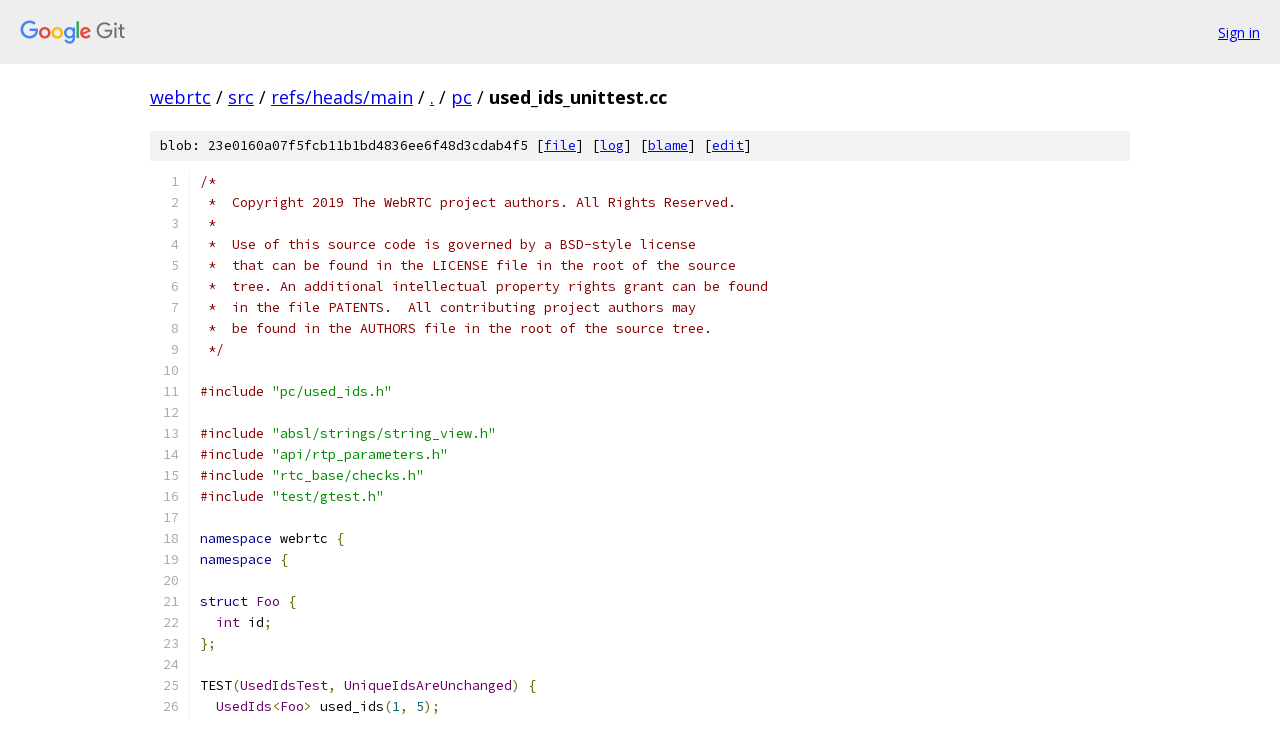

--- FILE ---
content_type: text/html; charset=utf-8
request_url: https://webrtc.googlesource.com/src/+/refs/heads/main/pc/used_ids_unittest.cc
body_size: 4486
content:
<!DOCTYPE html><html lang="en"><head><meta charset="utf-8"><meta name="viewport" content="width=device-width, initial-scale=1"><title>pc/used_ids_unittest.cc - src - Git at Google</title><link rel="stylesheet" type="text/css" href="/+static/base.css"><link rel="stylesheet" type="text/css" href="/+static/prettify/prettify.css"><!-- default customHeadTagPart --></head><body class="Site"><header class="Site-header"><div class="Header"><a class="Header-image" href="/"><img src="//www.gstatic.com/images/branding/lockups/2x/lockup_git_color_108x24dp.png" width="108" height="24" alt="Google Git"></a><div class="Header-menu"> <a class="Header-menuItem" href="https://accounts.google.com/AccountChooser?faa=1&amp;continue=https://webrtc.googlesource.com/login/src/%2B/refs/heads/main/pc/used_ids_unittest.cc">Sign in</a> </div></div></header><div class="Site-content"><div class="Container "><div class="Breadcrumbs"><a class="Breadcrumbs-crumb" href="/?format=HTML">webrtc</a> / <a class="Breadcrumbs-crumb" href="/src/">src</a> / <a class="Breadcrumbs-crumb" href="/src/+/refs/heads/main">refs/heads/main</a> / <a class="Breadcrumbs-crumb" href="/src/+/refs/heads/main/">.</a> / <a class="Breadcrumbs-crumb" href="/src/+/refs/heads/main/pc">pc</a> / <span class="Breadcrumbs-crumb">used_ids_unittest.cc</span></div><div class="u-sha1 u-monospace BlobSha1">blob: 23e0160a07f5fcb11b1bd4836ee6f48d3cdab4f5 [<a href="/src/+/refs/heads/main/pc/used_ids_unittest.cc">file</a>] [<a href="/src/+log/refs/heads/main/pc/used_ids_unittest.cc">log</a>] [<a href="/src/+blame/refs/heads/main/pc/used_ids_unittest.cc">blame</a>] [<a href="https://webrtc-review.googlesource.com/admin/repos/edit/repo/src/branch/refs/heads/main/file/pc/used_ids_unittest.cc">edit</a>]</div><table class="FileContents"><tr class="u-pre u-monospace FileContents-line"><td class="u-lineNum u-noSelect FileContents-lineNum" data-line-number="1"></td><td class="FileContents-lineContents" id="1"><span class="com">/*</span></td></tr><tr class="u-pre u-monospace FileContents-line"><td class="u-lineNum u-noSelect FileContents-lineNum" data-line-number="2"></td><td class="FileContents-lineContents" id="2"><span class="com"> *  Copyright 2019 The WebRTC project authors. All Rights Reserved.</span></td></tr><tr class="u-pre u-monospace FileContents-line"><td class="u-lineNum u-noSelect FileContents-lineNum" data-line-number="3"></td><td class="FileContents-lineContents" id="3"><span class="com"> *</span></td></tr><tr class="u-pre u-monospace FileContents-line"><td class="u-lineNum u-noSelect FileContents-lineNum" data-line-number="4"></td><td class="FileContents-lineContents" id="4"><span class="com"> *  Use of this source code is governed by a BSD-style license</span></td></tr><tr class="u-pre u-monospace FileContents-line"><td class="u-lineNum u-noSelect FileContents-lineNum" data-line-number="5"></td><td class="FileContents-lineContents" id="5"><span class="com"> *  that can be found in the LICENSE file in the root of the source</span></td></tr><tr class="u-pre u-monospace FileContents-line"><td class="u-lineNum u-noSelect FileContents-lineNum" data-line-number="6"></td><td class="FileContents-lineContents" id="6"><span class="com"> *  tree. An additional intellectual property rights grant can be found</span></td></tr><tr class="u-pre u-monospace FileContents-line"><td class="u-lineNum u-noSelect FileContents-lineNum" data-line-number="7"></td><td class="FileContents-lineContents" id="7"><span class="com"> *  in the file PATENTS.  All contributing project authors may</span></td></tr><tr class="u-pre u-monospace FileContents-line"><td class="u-lineNum u-noSelect FileContents-lineNum" data-line-number="8"></td><td class="FileContents-lineContents" id="8"><span class="com"> *  be found in the AUTHORS file in the root of the source tree.</span></td></tr><tr class="u-pre u-monospace FileContents-line"><td class="u-lineNum u-noSelect FileContents-lineNum" data-line-number="9"></td><td class="FileContents-lineContents" id="9"><span class="com"> */</span></td></tr><tr class="u-pre u-monospace FileContents-line"><td class="u-lineNum u-noSelect FileContents-lineNum" data-line-number="10"></td><td class="FileContents-lineContents" id="10"></td></tr><tr class="u-pre u-monospace FileContents-line"><td class="u-lineNum u-noSelect FileContents-lineNum" data-line-number="11"></td><td class="FileContents-lineContents" id="11"><span class="com">#include</span><span class="pln"> </span><span class="str">&quot;pc/used_ids.h&quot;</span></td></tr><tr class="u-pre u-monospace FileContents-line"><td class="u-lineNum u-noSelect FileContents-lineNum" data-line-number="12"></td><td class="FileContents-lineContents" id="12"></td></tr><tr class="u-pre u-monospace FileContents-line"><td class="u-lineNum u-noSelect FileContents-lineNum" data-line-number="13"></td><td class="FileContents-lineContents" id="13"><span class="com">#include</span><span class="pln"> </span><span class="str">&quot;absl/strings/string_view.h&quot;</span></td></tr><tr class="u-pre u-monospace FileContents-line"><td class="u-lineNum u-noSelect FileContents-lineNum" data-line-number="14"></td><td class="FileContents-lineContents" id="14"><span class="com">#include</span><span class="pln"> </span><span class="str">&quot;api/rtp_parameters.h&quot;</span></td></tr><tr class="u-pre u-monospace FileContents-line"><td class="u-lineNum u-noSelect FileContents-lineNum" data-line-number="15"></td><td class="FileContents-lineContents" id="15"><span class="com">#include</span><span class="pln"> </span><span class="str">&quot;rtc_base/checks.h&quot;</span></td></tr><tr class="u-pre u-monospace FileContents-line"><td class="u-lineNum u-noSelect FileContents-lineNum" data-line-number="16"></td><td class="FileContents-lineContents" id="16"><span class="com">#include</span><span class="pln"> </span><span class="str">&quot;test/gtest.h&quot;</span></td></tr><tr class="u-pre u-monospace FileContents-line"><td class="u-lineNum u-noSelect FileContents-lineNum" data-line-number="17"></td><td class="FileContents-lineContents" id="17"></td></tr><tr class="u-pre u-monospace FileContents-line"><td class="u-lineNum u-noSelect FileContents-lineNum" data-line-number="18"></td><td class="FileContents-lineContents" id="18"><span class="kwd">namespace</span><span class="pln"> webrtc </span><span class="pun">{</span></td></tr><tr class="u-pre u-monospace FileContents-line"><td class="u-lineNum u-noSelect FileContents-lineNum" data-line-number="19"></td><td class="FileContents-lineContents" id="19"><span class="kwd">namespace</span><span class="pln"> </span><span class="pun">{</span></td></tr><tr class="u-pre u-monospace FileContents-line"><td class="u-lineNum u-noSelect FileContents-lineNum" data-line-number="20"></td><td class="FileContents-lineContents" id="20"></td></tr><tr class="u-pre u-monospace FileContents-line"><td class="u-lineNum u-noSelect FileContents-lineNum" data-line-number="21"></td><td class="FileContents-lineContents" id="21"><span class="kwd">struct</span><span class="pln"> </span><span class="typ">Foo</span><span class="pln"> </span><span class="pun">{</span></td></tr><tr class="u-pre u-monospace FileContents-line"><td class="u-lineNum u-noSelect FileContents-lineNum" data-line-number="22"></td><td class="FileContents-lineContents" id="22"><span class="pln">  </span><span class="typ">int</span><span class="pln"> id</span><span class="pun">;</span></td></tr><tr class="u-pre u-monospace FileContents-line"><td class="u-lineNum u-noSelect FileContents-lineNum" data-line-number="23"></td><td class="FileContents-lineContents" id="23"><span class="pun">};</span></td></tr><tr class="u-pre u-monospace FileContents-line"><td class="u-lineNum u-noSelect FileContents-lineNum" data-line-number="24"></td><td class="FileContents-lineContents" id="24"></td></tr><tr class="u-pre u-monospace FileContents-line"><td class="u-lineNum u-noSelect FileContents-lineNum" data-line-number="25"></td><td class="FileContents-lineContents" id="25"><span class="pln">TEST</span><span class="pun">(</span><span class="typ">UsedIdsTest</span><span class="pun">,</span><span class="pln"> </span><span class="typ">UniqueIdsAreUnchanged</span><span class="pun">)</span><span class="pln"> </span><span class="pun">{</span></td></tr><tr class="u-pre u-monospace FileContents-line"><td class="u-lineNum u-noSelect FileContents-lineNum" data-line-number="26"></td><td class="FileContents-lineContents" id="26"><span class="pln">  </span><span class="typ">UsedIds</span><span class="pun">&lt;</span><span class="typ">Foo</span><span class="pun">&gt;</span><span class="pln"> used_ids</span><span class="pun">(</span><span class="lit">1</span><span class="pun">,</span><span class="pln"> </span><span class="lit">5</span><span class="pun">);</span></td></tr><tr class="u-pre u-monospace FileContents-line"><td class="u-lineNum u-noSelect FileContents-lineNum" data-line-number="27"></td><td class="FileContents-lineContents" id="27"><span class="pln">  </span><span class="kwd">for</span><span class="pln"> </span><span class="pun">(</span><span class="typ">int</span><span class="pln"> i </span><span class="pun">=</span><span class="pln"> </span><span class="lit">1</span><span class="pun">;</span><span class="pln"> i </span><span class="pun">&lt;=</span><span class="pln"> </span><span class="lit">5</span><span class="pun">;</span><span class="pln"> </span><span class="pun">++</span><span class="pln">i</span><span class="pun">)</span><span class="pln"> </span><span class="pun">{</span></td></tr><tr class="u-pre u-monospace FileContents-line"><td class="u-lineNum u-noSelect FileContents-lineNum" data-line-number="28"></td><td class="FileContents-lineContents" id="28"><span class="pln">    </span><span class="typ">Foo</span><span class="pln"> id </span><span class="pun">=</span><span class="pln"> </span><span class="pun">{</span><span class="pln">i</span><span class="pun">};</span></td></tr><tr class="u-pre u-monospace FileContents-line"><td class="u-lineNum u-noSelect FileContents-lineNum" data-line-number="29"></td><td class="FileContents-lineContents" id="29"><span class="pln">    used_ids</span><span class="pun">.</span><span class="typ">FindAndSetIdUsed</span><span class="pun">(&amp;</span><span class="pln">id</span><span class="pun">);</span></td></tr><tr class="u-pre u-monospace FileContents-line"><td class="u-lineNum u-noSelect FileContents-lineNum" data-line-number="30"></td><td class="FileContents-lineContents" id="30"><span class="pln">    EXPECT_EQ</span><span class="pun">(</span><span class="pln">id</span><span class="pun">.</span><span class="pln">id</span><span class="pun">,</span><span class="pln"> i</span><span class="pun">);</span></td></tr><tr class="u-pre u-monospace FileContents-line"><td class="u-lineNum u-noSelect FileContents-lineNum" data-line-number="31"></td><td class="FileContents-lineContents" id="31"><span class="pln">  </span><span class="pun">}</span></td></tr><tr class="u-pre u-monospace FileContents-line"><td class="u-lineNum u-noSelect FileContents-lineNum" data-line-number="32"></td><td class="FileContents-lineContents" id="32"><span class="pun">}</span></td></tr><tr class="u-pre u-monospace FileContents-line"><td class="u-lineNum u-noSelect FileContents-lineNum" data-line-number="33"></td><td class="FileContents-lineContents" id="33"></td></tr><tr class="u-pre u-monospace FileContents-line"><td class="u-lineNum u-noSelect FileContents-lineNum" data-line-number="34"></td><td class="FileContents-lineContents" id="34"><span class="pln">TEST</span><span class="pun">(</span><span class="typ">UsedIdsTest</span><span class="pun">,</span><span class="pln"> </span><span class="typ">IdsOutsideRangeAreUnchanged</span><span class="pun">)</span><span class="pln"> </span><span class="pun">{</span></td></tr><tr class="u-pre u-monospace FileContents-line"><td class="u-lineNum u-noSelect FileContents-lineNum" data-line-number="35"></td><td class="FileContents-lineContents" id="35"><span class="pln">  </span><span class="typ">UsedIds</span><span class="pun">&lt;</span><span class="typ">Foo</span><span class="pun">&gt;</span><span class="pln"> used_ids</span><span class="pun">(</span><span class="lit">1</span><span class="pun">,</span><span class="pln"> </span><span class="lit">5</span><span class="pun">);</span></td></tr><tr class="u-pre u-monospace FileContents-line"><td class="u-lineNum u-noSelect FileContents-lineNum" data-line-number="36"></td><td class="FileContents-lineContents" id="36"></td></tr><tr class="u-pre u-monospace FileContents-line"><td class="u-lineNum u-noSelect FileContents-lineNum" data-line-number="37"></td><td class="FileContents-lineContents" id="37"><span class="pln">  </span><span class="typ">Foo</span><span class="pln"> id_11 </span><span class="pun">=</span><span class="pln"> </span><span class="pun">{</span><span class="lit">11</span><span class="pun">};</span></td></tr><tr class="u-pre u-monospace FileContents-line"><td class="u-lineNum u-noSelect FileContents-lineNum" data-line-number="38"></td><td class="FileContents-lineContents" id="38"><span class="pln">  </span><span class="typ">Foo</span><span class="pln"> id_12 </span><span class="pun">=</span><span class="pln"> </span><span class="pun">{</span><span class="lit">12</span><span class="pun">};</span></td></tr><tr class="u-pre u-monospace FileContents-line"><td class="u-lineNum u-noSelect FileContents-lineNum" data-line-number="39"></td><td class="FileContents-lineContents" id="39"><span class="pln">  </span><span class="typ">Foo</span><span class="pln"> id_12_collision </span><span class="pun">=</span><span class="pln"> </span><span class="pun">{</span><span class="lit">12</span><span class="pun">};</span></td></tr><tr class="u-pre u-monospace FileContents-line"><td class="u-lineNum u-noSelect FileContents-lineNum" data-line-number="40"></td><td class="FileContents-lineContents" id="40"><span class="pln">  </span><span class="typ">Foo</span><span class="pln"> id_13 </span><span class="pun">=</span><span class="pln"> </span><span class="pun">{</span><span class="lit">13</span><span class="pun">};</span></td></tr><tr class="u-pre u-monospace FileContents-line"><td class="u-lineNum u-noSelect FileContents-lineNum" data-line-number="41"></td><td class="FileContents-lineContents" id="41"><span class="pln">  </span><span class="typ">Foo</span><span class="pln"> id_13_collision </span><span class="pun">=</span><span class="pln"> </span><span class="pun">{</span><span class="lit">13</span><span class="pun">};</span></td></tr><tr class="u-pre u-monospace FileContents-line"><td class="u-lineNum u-noSelect FileContents-lineNum" data-line-number="42"></td><td class="FileContents-lineContents" id="42"></td></tr><tr class="u-pre u-monospace FileContents-line"><td class="u-lineNum u-noSelect FileContents-lineNum" data-line-number="43"></td><td class="FileContents-lineContents" id="43"><span class="pln">  used_ids</span><span class="pun">.</span><span class="typ">FindAndSetIdUsed</span><span class="pun">(&amp;</span><span class="pln">id_11</span><span class="pun">);</span></td></tr><tr class="u-pre u-monospace FileContents-line"><td class="u-lineNum u-noSelect FileContents-lineNum" data-line-number="44"></td><td class="FileContents-lineContents" id="44"><span class="pln">  EXPECT_EQ</span><span class="pun">(</span><span class="pln">id_11</span><span class="pun">.</span><span class="pln">id</span><span class="pun">,</span><span class="pln"> </span><span class="lit">11</span><span class="pun">);</span></td></tr><tr class="u-pre u-monospace FileContents-line"><td class="u-lineNum u-noSelect FileContents-lineNum" data-line-number="45"></td><td class="FileContents-lineContents" id="45"><span class="pln">  used_ids</span><span class="pun">.</span><span class="typ">FindAndSetIdUsed</span><span class="pun">(&amp;</span><span class="pln">id_12</span><span class="pun">);</span></td></tr><tr class="u-pre u-monospace FileContents-line"><td class="u-lineNum u-noSelect FileContents-lineNum" data-line-number="46"></td><td class="FileContents-lineContents" id="46"><span class="pln">  EXPECT_EQ</span><span class="pun">(</span><span class="pln">id_12</span><span class="pun">.</span><span class="pln">id</span><span class="pun">,</span><span class="pln"> </span><span class="lit">12</span><span class="pun">);</span></td></tr><tr class="u-pre u-monospace FileContents-line"><td class="u-lineNum u-noSelect FileContents-lineNum" data-line-number="47"></td><td class="FileContents-lineContents" id="47"><span class="pln">  used_ids</span><span class="pun">.</span><span class="typ">FindAndSetIdUsed</span><span class="pun">(&amp;</span><span class="pln">id_12_collision</span><span class="pun">);</span></td></tr><tr class="u-pre u-monospace FileContents-line"><td class="u-lineNum u-noSelect FileContents-lineNum" data-line-number="48"></td><td class="FileContents-lineContents" id="48"><span class="pln">  EXPECT_EQ</span><span class="pun">(</span><span class="pln">id_12_collision</span><span class="pun">.</span><span class="pln">id</span><span class="pun">,</span><span class="pln"> </span><span class="lit">12</span><span class="pun">);</span></td></tr><tr class="u-pre u-monospace FileContents-line"><td class="u-lineNum u-noSelect FileContents-lineNum" data-line-number="49"></td><td class="FileContents-lineContents" id="49"><span class="pln">  used_ids</span><span class="pun">.</span><span class="typ">FindAndSetIdUsed</span><span class="pun">(&amp;</span><span class="pln">id_13</span><span class="pun">);</span></td></tr><tr class="u-pre u-monospace FileContents-line"><td class="u-lineNum u-noSelect FileContents-lineNum" data-line-number="50"></td><td class="FileContents-lineContents" id="50"><span class="pln">  EXPECT_EQ</span><span class="pun">(</span><span class="pln">id_13</span><span class="pun">.</span><span class="pln">id</span><span class="pun">,</span><span class="pln"> </span><span class="lit">13</span><span class="pun">);</span></td></tr><tr class="u-pre u-monospace FileContents-line"><td class="u-lineNum u-noSelect FileContents-lineNum" data-line-number="51"></td><td class="FileContents-lineContents" id="51"><span class="pln">  used_ids</span><span class="pun">.</span><span class="typ">FindAndSetIdUsed</span><span class="pun">(&amp;</span><span class="pln">id_13_collision</span><span class="pun">);</span></td></tr><tr class="u-pre u-monospace FileContents-line"><td class="u-lineNum u-noSelect FileContents-lineNum" data-line-number="52"></td><td class="FileContents-lineContents" id="52"><span class="pln">  EXPECT_EQ</span><span class="pun">(</span><span class="pln">id_13_collision</span><span class="pun">.</span><span class="pln">id</span><span class="pun">,</span><span class="pln"> </span><span class="lit">13</span><span class="pun">);</span></td></tr><tr class="u-pre u-monospace FileContents-line"><td class="u-lineNum u-noSelect FileContents-lineNum" data-line-number="53"></td><td class="FileContents-lineContents" id="53"><span class="pun">}</span></td></tr><tr class="u-pre u-monospace FileContents-line"><td class="u-lineNum u-noSelect FileContents-lineNum" data-line-number="54"></td><td class="FileContents-lineContents" id="54"></td></tr><tr class="u-pre u-monospace FileContents-line"><td class="u-lineNum u-noSelect FileContents-lineNum" data-line-number="55"></td><td class="FileContents-lineContents" id="55"><span class="pln">TEST</span><span class="pun">(</span><span class="typ">UsedIdsTest</span><span class="pun">,</span><span class="pln"> </span><span class="typ">CollisionsAreReassignedIdsInReverseOrder</span><span class="pun">)</span><span class="pln"> </span><span class="pun">{</span></td></tr><tr class="u-pre u-monospace FileContents-line"><td class="u-lineNum u-noSelect FileContents-lineNum" data-line-number="56"></td><td class="FileContents-lineContents" id="56"><span class="pln">  </span><span class="typ">UsedIds</span><span class="pun">&lt;</span><span class="typ">Foo</span><span class="pun">&gt;</span><span class="pln"> used_ids</span><span class="pun">(</span><span class="lit">1</span><span class="pun">,</span><span class="pln"> </span><span class="lit">10</span><span class="pun">);</span></td></tr><tr class="u-pre u-monospace FileContents-line"><td class="u-lineNum u-noSelect FileContents-lineNum" data-line-number="57"></td><td class="FileContents-lineContents" id="57"><span class="pln">  </span><span class="typ">Foo</span><span class="pln"> id_1 </span><span class="pun">=</span><span class="pln"> </span><span class="pun">{</span><span class="lit">1</span><span class="pun">};</span></td></tr><tr class="u-pre u-monospace FileContents-line"><td class="u-lineNum u-noSelect FileContents-lineNum" data-line-number="58"></td><td class="FileContents-lineContents" id="58"><span class="pln">  </span><span class="typ">Foo</span><span class="pln"> id_2 </span><span class="pun">=</span><span class="pln"> </span><span class="pun">{</span><span class="lit">2</span><span class="pun">};</span></td></tr><tr class="u-pre u-monospace FileContents-line"><td class="u-lineNum u-noSelect FileContents-lineNum" data-line-number="59"></td><td class="FileContents-lineContents" id="59"><span class="pln">  </span><span class="typ">Foo</span><span class="pln"> id_2_collision </span><span class="pun">=</span><span class="pln"> </span><span class="pun">{</span><span class="lit">2</span><span class="pun">};</span></td></tr><tr class="u-pre u-monospace FileContents-line"><td class="u-lineNum u-noSelect FileContents-lineNum" data-line-number="60"></td><td class="FileContents-lineContents" id="60"><span class="pln">  </span><span class="typ">Foo</span><span class="pln"> id_3 </span><span class="pun">=</span><span class="pln"> </span><span class="pun">{</span><span class="lit">3</span><span class="pun">};</span></td></tr><tr class="u-pre u-monospace FileContents-line"><td class="u-lineNum u-noSelect FileContents-lineNum" data-line-number="61"></td><td class="FileContents-lineContents" id="61"><span class="pln">  </span><span class="typ">Foo</span><span class="pln"> id_3_collision </span><span class="pun">=</span><span class="pln"> </span><span class="pun">{</span><span class="lit">3</span><span class="pun">};</span></td></tr><tr class="u-pre u-monospace FileContents-line"><td class="u-lineNum u-noSelect FileContents-lineNum" data-line-number="62"></td><td class="FileContents-lineContents" id="62"></td></tr><tr class="u-pre u-monospace FileContents-line"><td class="u-lineNum u-noSelect FileContents-lineNum" data-line-number="63"></td><td class="FileContents-lineContents" id="63"><span class="pln">  used_ids</span><span class="pun">.</span><span class="typ">FindAndSetIdUsed</span><span class="pun">(&amp;</span><span class="pln">id_1</span><span class="pun">);</span></td></tr><tr class="u-pre u-monospace FileContents-line"><td class="u-lineNum u-noSelect FileContents-lineNum" data-line-number="64"></td><td class="FileContents-lineContents" id="64"><span class="pln">  used_ids</span><span class="pun">.</span><span class="typ">FindAndSetIdUsed</span><span class="pun">(&amp;</span><span class="pln">id_2</span><span class="pun">);</span></td></tr><tr class="u-pre u-monospace FileContents-line"><td class="u-lineNum u-noSelect FileContents-lineNum" data-line-number="65"></td><td class="FileContents-lineContents" id="65"><span class="pln">  used_ids</span><span class="pun">.</span><span class="typ">FindAndSetIdUsed</span><span class="pun">(&amp;</span><span class="pln">id_2_collision</span><span class="pun">);</span></td></tr><tr class="u-pre u-monospace FileContents-line"><td class="u-lineNum u-noSelect FileContents-lineNum" data-line-number="66"></td><td class="FileContents-lineContents" id="66"><span class="pln">  EXPECT_EQ</span><span class="pun">(</span><span class="pln">id_2_collision</span><span class="pun">.</span><span class="pln">id</span><span class="pun">,</span><span class="pln"> </span><span class="lit">10</span><span class="pun">);</span></td></tr><tr class="u-pre u-monospace FileContents-line"><td class="u-lineNum u-noSelect FileContents-lineNum" data-line-number="67"></td><td class="FileContents-lineContents" id="67"><span class="pln">  used_ids</span><span class="pun">.</span><span class="typ">FindAndSetIdUsed</span><span class="pun">(&amp;</span><span class="pln">id_3</span><span class="pun">);</span></td></tr><tr class="u-pre u-monospace FileContents-line"><td class="u-lineNum u-noSelect FileContents-lineNum" data-line-number="68"></td><td class="FileContents-lineContents" id="68"><span class="pln">  used_ids</span><span class="pun">.</span><span class="typ">FindAndSetIdUsed</span><span class="pun">(&amp;</span><span class="pln">id_3_collision</span><span class="pun">);</span></td></tr><tr class="u-pre u-monospace FileContents-line"><td class="u-lineNum u-noSelect FileContents-lineNum" data-line-number="69"></td><td class="FileContents-lineContents" id="69"><span class="pln">  EXPECT_EQ</span><span class="pun">(</span><span class="pln">id_3_collision</span><span class="pun">.</span><span class="pln">id</span><span class="pun">,</span><span class="pln"> </span><span class="lit">9</span><span class="pun">);</span></td></tr><tr class="u-pre u-monospace FileContents-line"><td class="u-lineNum u-noSelect FileContents-lineNum" data-line-number="70"></td><td class="FileContents-lineContents" id="70"><span class="pun">}</span></td></tr><tr class="u-pre u-monospace FileContents-line"><td class="u-lineNum u-noSelect FileContents-lineNum" data-line-number="71"></td><td class="FileContents-lineContents" id="71"></td></tr><tr class="u-pre u-monospace FileContents-line"><td class="u-lineNum u-noSelect FileContents-lineNum" data-line-number="72"></td><td class="FileContents-lineContents" id="72"><span class="kwd">struct</span><span class="pln"> </span><span class="typ">TestParams</span><span class="pln"> </span><span class="pun">{</span></td></tr><tr class="u-pre u-monospace FileContents-line"><td class="u-lineNum u-noSelect FileContents-lineNum" data-line-number="73"></td><td class="FileContents-lineContents" id="73"><span class="pln">  </span><span class="typ">UsedRtpHeaderExtensionIds</span><span class="pun">::</span><span class="typ">IdDomain</span><span class="pln"> id_domain</span><span class="pun">;</span></td></tr><tr class="u-pre u-monospace FileContents-line"><td class="u-lineNum u-noSelect FileContents-lineNum" data-line-number="74"></td><td class="FileContents-lineContents" id="74"><span class="pln">  </span><span class="typ">int</span><span class="pln"> max_id</span><span class="pun">;</span></td></tr><tr class="u-pre u-monospace FileContents-line"><td class="u-lineNum u-noSelect FileContents-lineNum" data-line-number="75"></td><td class="FileContents-lineContents" id="75"><span class="pun">};</span></td></tr><tr class="u-pre u-monospace FileContents-line"><td class="u-lineNum u-noSelect FileContents-lineNum" data-line-number="76"></td><td class="FileContents-lineContents" id="76"></td></tr><tr class="u-pre u-monospace FileContents-line"><td class="u-lineNum u-noSelect FileContents-lineNum" data-line-number="77"></td><td class="FileContents-lineContents" id="77"><span class="kwd">class</span><span class="pln"> </span><span class="typ">UsedRtpHeaderExtensionIdsTest</span></td></tr><tr class="u-pre u-monospace FileContents-line"><td class="u-lineNum u-noSelect FileContents-lineNum" data-line-number="78"></td><td class="FileContents-lineContents" id="78"><span class="pln">    </span><span class="pun">:</span><span class="pln"> </span><span class="kwd">public</span><span class="pln"> </span><span class="pun">::</span><span class="pln">testing</span><span class="pun">::</span><span class="typ">TestWithParam</span><span class="pun">&lt;</span><span class="typ">TestParams</span><span class="pun">&gt;</span><span class="pln"> </span><span class="pun">{};</span></td></tr><tr class="u-pre u-monospace FileContents-line"><td class="u-lineNum u-noSelect FileContents-lineNum" data-line-number="79"></td><td class="FileContents-lineContents" id="79"></td></tr><tr class="u-pre u-monospace FileContents-line"><td class="u-lineNum u-noSelect FileContents-lineNum" data-line-number="80"></td><td class="FileContents-lineContents" id="80"><span class="kwd">constexpr</span><span class="pln"> </span><span class="typ">TestParams</span><span class="pln"> kOneByteTestParams </span><span class="pun">=</span><span class="pln"> </span><span class="pun">{</span></td></tr><tr class="u-pre u-monospace FileContents-line"><td class="u-lineNum u-noSelect FileContents-lineNum" data-line-number="81"></td><td class="FileContents-lineContents" id="81"><span class="pln">    </span><span class="pun">.</span><span class="pln">id_domain </span><span class="pun">=</span><span class="pln"> </span><span class="typ">UsedRtpHeaderExtensionIds</span><span class="pun">::</span><span class="typ">IdDomain</span><span class="pun">::</span><span class="pln">kOneByteOnly</span><span class="pun">,</span></td></tr><tr class="u-pre u-monospace FileContents-line"><td class="u-lineNum u-noSelect FileContents-lineNum" data-line-number="82"></td><td class="FileContents-lineContents" id="82"><span class="pln">    </span><span class="pun">.</span><span class="pln">max_id </span><span class="pun">=</span><span class="pln"> </span><span class="lit">14</span><span class="pun">};</span></td></tr><tr class="u-pre u-monospace FileContents-line"><td class="u-lineNum u-noSelect FileContents-lineNum" data-line-number="83"></td><td class="FileContents-lineContents" id="83"><span class="kwd">constexpr</span><span class="pln"> </span><span class="typ">TestParams</span><span class="pln"> kTwoByteTestParams </span><span class="pun">=</span><span class="pln"> </span><span class="pun">{</span></td></tr><tr class="u-pre u-monospace FileContents-line"><td class="u-lineNum u-noSelect FileContents-lineNum" data-line-number="84"></td><td class="FileContents-lineContents" id="84"><span class="pln">    </span><span class="pun">.</span><span class="pln">id_domain </span><span class="pun">=</span><span class="pln"> </span><span class="typ">UsedRtpHeaderExtensionIds</span><span class="pun">::</span><span class="typ">IdDomain</span><span class="pun">::</span><span class="pln">kTwoByteAllowed</span><span class="pun">,</span></td></tr><tr class="u-pre u-monospace FileContents-line"><td class="u-lineNum u-noSelect FileContents-lineNum" data-line-number="85"></td><td class="FileContents-lineContents" id="85"><span class="pln">    </span><span class="pun">.</span><span class="pln">max_id </span><span class="pun">=</span><span class="pln"> </span><span class="lit">255</span><span class="pun">};</span></td></tr><tr class="u-pre u-monospace FileContents-line"><td class="u-lineNum u-noSelect FileContents-lineNum" data-line-number="86"></td><td class="FileContents-lineContents" id="86"></td></tr><tr class="u-pre u-monospace FileContents-line"><td class="u-lineNum u-noSelect FileContents-lineNum" data-line-number="87"></td><td class="FileContents-lineContents" id="87"><span class="pln">INSTANTIATE_TEST_SUITE_P</span><span class="pun">(</span><span class="typ">All</span><span class="pun">,</span></td></tr><tr class="u-pre u-monospace FileContents-line"><td class="u-lineNum u-noSelect FileContents-lineNum" data-line-number="88"></td><td class="FileContents-lineContents" id="88"><span class="pln">                         </span><span class="typ">UsedRtpHeaderExtensionIdsTest</span><span class="pun">,</span></td></tr><tr class="u-pre u-monospace FileContents-line"><td class="u-lineNum u-noSelect FileContents-lineNum" data-line-number="89"></td><td class="FileContents-lineContents" id="89"><span class="pln">                         </span><span class="pun">::</span><span class="pln">testing</span><span class="pun">::</span><span class="typ">Values</span><span class="pun">(</span><span class="pln">kOneByteTestParams</span><span class="pun">,</span></td></tr><tr class="u-pre u-monospace FileContents-line"><td class="u-lineNum u-noSelect FileContents-lineNum" data-line-number="90"></td><td class="FileContents-lineContents" id="90"><span class="pln">                                           kTwoByteTestParams</span><span class="pun">));</span></td></tr><tr class="u-pre u-monospace FileContents-line"><td class="u-lineNum u-noSelect FileContents-lineNum" data-line-number="91"></td><td class="FileContents-lineContents" id="91"></td></tr><tr class="u-pre u-monospace FileContents-line"><td class="u-lineNum u-noSelect FileContents-lineNum" data-line-number="92"></td><td class="FileContents-lineContents" id="92"><span class="pln">TEST_P</span><span class="pun">(</span><span class="typ">UsedRtpHeaderExtensionIdsTest</span><span class="pun">,</span><span class="pln"> </span><span class="typ">UniqueIdsAreUnchanged</span><span class="pun">)</span><span class="pln"> </span><span class="pun">{</span></td></tr><tr class="u-pre u-monospace FileContents-line"><td class="u-lineNum u-noSelect FileContents-lineNum" data-line-number="93"></td><td class="FileContents-lineContents" id="93"><span class="pln">  </span><span class="typ">UsedRtpHeaderExtensionIds</span><span class="pln"> used_ids</span><span class="pun">(</span><span class="typ">GetParam</span><span class="pun">().</span><span class="pln">id_domain</span><span class="pun">);</span></td></tr><tr class="u-pre u-monospace FileContents-line"><td class="u-lineNum u-noSelect FileContents-lineNum" data-line-number="94"></td><td class="FileContents-lineContents" id="94"></td></tr><tr class="u-pre u-monospace FileContents-line"><td class="u-lineNum u-noSelect FileContents-lineNum" data-line-number="95"></td><td class="FileContents-lineContents" id="95"><span class="pln">  </span><span class="com">// Fill all IDs.</span></td></tr><tr class="u-pre u-monospace FileContents-line"><td class="u-lineNum u-noSelect FileContents-lineNum" data-line-number="96"></td><td class="FileContents-lineContents" id="96"><span class="pln">  </span><span class="kwd">for</span><span class="pln"> </span><span class="pun">(</span><span class="typ">int</span><span class="pln"> j </span><span class="pun">=</span><span class="pln"> </span><span class="lit">1</span><span class="pun">;</span><span class="pln"> j </span><span class="pun">&lt;=</span><span class="pln"> </span><span class="typ">GetParam</span><span class="pun">().</span><span class="pln">max_id</span><span class="pun">;</span><span class="pln"> </span><span class="pun">++</span><span class="pln">j</span><span class="pun">)</span><span class="pln"> </span><span class="pun">{</span></td></tr><tr class="u-pre u-monospace FileContents-line"><td class="u-lineNum u-noSelect FileContents-lineNum" data-line-number="97"></td><td class="FileContents-lineContents" id="97"><span class="pln">    </span><span class="typ">RtpExtension</span><span class="pln"> extension</span><span class="pun">(</span><span class="str">&quot;&quot;</span><span class="pun">,</span><span class="pln"> j</span><span class="pun">);</span></td></tr><tr class="u-pre u-monospace FileContents-line"><td class="u-lineNum u-noSelect FileContents-lineNum" data-line-number="98"></td><td class="FileContents-lineContents" id="98"><span class="pln">    used_ids</span><span class="pun">.</span><span class="typ">FindAndSetIdUsed</span><span class="pun">(&amp;</span><span class="pln">extension</span><span class="pun">);</span></td></tr><tr class="u-pre u-monospace FileContents-line"><td class="u-lineNum u-noSelect FileContents-lineNum" data-line-number="99"></td><td class="FileContents-lineContents" id="99"><span class="pln">    EXPECT_EQ</span><span class="pun">(</span><span class="pln">extension</span><span class="pun">.</span><span class="pln">id</span><span class="pun">,</span><span class="pln"> j</span><span class="pun">);</span></td></tr><tr class="u-pre u-monospace FileContents-line"><td class="u-lineNum u-noSelect FileContents-lineNum" data-line-number="100"></td><td class="FileContents-lineContents" id="100"><span class="pln">  </span><span class="pun">}</span></td></tr><tr class="u-pre u-monospace FileContents-line"><td class="u-lineNum u-noSelect FileContents-lineNum" data-line-number="101"></td><td class="FileContents-lineContents" id="101"><span class="pun">}</span></td></tr><tr class="u-pre u-monospace FileContents-line"><td class="u-lineNum u-noSelect FileContents-lineNum" data-line-number="102"></td><td class="FileContents-lineContents" id="102"></td></tr><tr class="u-pre u-monospace FileContents-line"><td class="u-lineNum u-noSelect FileContents-lineNum" data-line-number="103"></td><td class="FileContents-lineContents" id="103"><span class="pln">TEST_P</span><span class="pun">(</span><span class="typ">UsedRtpHeaderExtensionIdsTest</span><span class="pun">,</span><span class="pln"> </span><span class="typ">PrioritizeReassignmentToOneByteIds</span><span class="pun">)</span><span class="pln"> </span><span class="pun">{</span></td></tr><tr class="u-pre u-monospace FileContents-line"><td class="u-lineNum u-noSelect FileContents-lineNum" data-line-number="104"></td><td class="FileContents-lineContents" id="104"><span class="pln">  </span><span class="typ">UsedRtpHeaderExtensionIds</span><span class="pln"> used_ids</span><span class="pun">(</span><span class="typ">GetParam</span><span class="pun">().</span><span class="pln">id_domain</span><span class="pun">);</span></td></tr><tr class="u-pre u-monospace FileContents-line"><td class="u-lineNum u-noSelect FileContents-lineNum" data-line-number="105"></td><td class="FileContents-lineContents" id="105"><span class="pln">  </span><span class="typ">RtpExtension</span><span class="pln"> id_1</span><span class="pun">(</span><span class="str">&quot;&quot;</span><span class="pun">,</span><span class="pln"> </span><span class="lit">1</span><span class="pun">);</span></td></tr><tr class="u-pre u-monospace FileContents-line"><td class="u-lineNum u-noSelect FileContents-lineNum" data-line-number="106"></td><td class="FileContents-lineContents" id="106"><span class="pln">  </span><span class="typ">RtpExtension</span><span class="pln"> id_2</span><span class="pun">(</span><span class="str">&quot;&quot;</span><span class="pun">,</span><span class="pln"> </span><span class="lit">2</span><span class="pun">);</span></td></tr><tr class="u-pre u-monospace FileContents-line"><td class="u-lineNum u-noSelect FileContents-lineNum" data-line-number="107"></td><td class="FileContents-lineContents" id="107"><span class="pln">  </span><span class="typ">RtpExtension</span><span class="pln"> id_2_collision</span><span class="pun">(</span><span class="str">&quot;&quot;</span><span class="pun">,</span><span class="pln"> </span><span class="lit">2</span><span class="pun">);</span></td></tr><tr class="u-pre u-monospace FileContents-line"><td class="u-lineNum u-noSelect FileContents-lineNum" data-line-number="108"></td><td class="FileContents-lineContents" id="108"><span class="pln">  </span><span class="typ">RtpExtension</span><span class="pln"> id_3</span><span class="pun">(</span><span class="str">&quot;&quot;</span><span class="pun">,</span><span class="pln"> </span><span class="lit">3</span><span class="pun">);</span></td></tr><tr class="u-pre u-monospace FileContents-line"><td class="u-lineNum u-noSelect FileContents-lineNum" data-line-number="109"></td><td class="FileContents-lineContents" id="109"><span class="pln">  </span><span class="typ">RtpExtension</span><span class="pln"> id_3_collision</span><span class="pun">(</span><span class="str">&quot;&quot;</span><span class="pun">,</span><span class="pln"> </span><span class="lit">3</span><span class="pun">);</span></td></tr><tr class="u-pre u-monospace FileContents-line"><td class="u-lineNum u-noSelect FileContents-lineNum" data-line-number="110"></td><td class="FileContents-lineContents" id="110"></td></tr><tr class="u-pre u-monospace FileContents-line"><td class="u-lineNum u-noSelect FileContents-lineNum" data-line-number="111"></td><td class="FileContents-lineContents" id="111"><span class="pln">  </span><span class="com">// Expect that colliding IDs are reassigned to one-byte IDs.</span></td></tr><tr class="u-pre u-monospace FileContents-line"><td class="u-lineNum u-noSelect FileContents-lineNum" data-line-number="112"></td><td class="FileContents-lineContents" id="112"><span class="pln">  used_ids</span><span class="pun">.</span><span class="typ">FindAndSetIdUsed</span><span class="pun">(&amp;</span><span class="pln">id_1</span><span class="pun">);</span></td></tr><tr class="u-pre u-monospace FileContents-line"><td class="u-lineNum u-noSelect FileContents-lineNum" data-line-number="113"></td><td class="FileContents-lineContents" id="113"><span class="pln">  used_ids</span><span class="pun">.</span><span class="typ">FindAndSetIdUsed</span><span class="pun">(&amp;</span><span class="pln">id_2</span><span class="pun">);</span></td></tr><tr class="u-pre u-monospace FileContents-line"><td class="u-lineNum u-noSelect FileContents-lineNum" data-line-number="114"></td><td class="FileContents-lineContents" id="114"><span class="pln">  used_ids</span><span class="pun">.</span><span class="typ">FindAndSetIdUsed</span><span class="pun">(&amp;</span><span class="pln">id_2_collision</span><span class="pun">);</span></td></tr><tr class="u-pre u-monospace FileContents-line"><td class="u-lineNum u-noSelect FileContents-lineNum" data-line-number="115"></td><td class="FileContents-lineContents" id="115"><span class="pln">  EXPECT_EQ</span><span class="pun">(</span><span class="pln">id_2_collision</span><span class="pun">.</span><span class="pln">id</span><span class="pun">,</span><span class="pln"> </span><span class="lit">14</span><span class="pun">);</span></td></tr><tr class="u-pre u-monospace FileContents-line"><td class="u-lineNum u-noSelect FileContents-lineNum" data-line-number="116"></td><td class="FileContents-lineContents" id="116"><span class="pln">  used_ids</span><span class="pun">.</span><span class="typ">FindAndSetIdUsed</span><span class="pun">(&amp;</span><span class="pln">id_3</span><span class="pun">);</span></td></tr><tr class="u-pre u-monospace FileContents-line"><td class="u-lineNum u-noSelect FileContents-lineNum" data-line-number="117"></td><td class="FileContents-lineContents" id="117"><span class="pln">  used_ids</span><span class="pun">.</span><span class="typ">FindAndSetIdUsed</span><span class="pun">(&amp;</span><span class="pln">id_3_collision</span><span class="pun">);</span></td></tr><tr class="u-pre u-monospace FileContents-line"><td class="u-lineNum u-noSelect FileContents-lineNum" data-line-number="118"></td><td class="FileContents-lineContents" id="118"><span class="pln">  EXPECT_EQ</span><span class="pun">(</span><span class="pln">id_3_collision</span><span class="pun">.</span><span class="pln">id</span><span class="pun">,</span><span class="pln"> </span><span class="lit">13</span><span class="pun">);</span></td></tr><tr class="u-pre u-monospace FileContents-line"><td class="u-lineNum u-noSelect FileContents-lineNum" data-line-number="119"></td><td class="FileContents-lineContents" id="119"><span class="pun">}</span></td></tr><tr class="u-pre u-monospace FileContents-line"><td class="u-lineNum u-noSelect FileContents-lineNum" data-line-number="120"></td><td class="FileContents-lineContents" id="120"></td></tr><tr class="u-pre u-monospace FileContents-line"><td class="u-lineNum u-noSelect FileContents-lineNum" data-line-number="121"></td><td class="FileContents-lineContents" id="121"><span class="pln">TEST_F</span><span class="pun">(</span><span class="typ">UsedRtpHeaderExtensionIdsTest</span><span class="pun">,</span><span class="pln"> </span><span class="typ">TwoByteIdsAllowed</span><span class="pun">)</span><span class="pln"> </span><span class="pun">{</span></td></tr><tr class="u-pre u-monospace FileContents-line"><td class="u-lineNum u-noSelect FileContents-lineNum" data-line-number="122"></td><td class="FileContents-lineContents" id="122"><span class="pln">  </span><span class="typ">UsedRtpHeaderExtensionIds</span><span class="pln"> used_ids</span><span class="pun">(</span></td></tr><tr class="u-pre u-monospace FileContents-line"><td class="u-lineNum u-noSelect FileContents-lineNum" data-line-number="123"></td><td class="FileContents-lineContents" id="123"><span class="pln">      </span><span class="typ">UsedRtpHeaderExtensionIds</span><span class="pun">::</span><span class="typ">IdDomain</span><span class="pun">::</span><span class="pln">kTwoByteAllowed</span><span class="pun">);</span></td></tr><tr class="u-pre u-monospace FileContents-line"><td class="u-lineNum u-noSelect FileContents-lineNum" data-line-number="124"></td><td class="FileContents-lineContents" id="124"></td></tr><tr class="u-pre u-monospace FileContents-line"><td class="u-lineNum u-noSelect FileContents-lineNum" data-line-number="125"></td><td class="FileContents-lineContents" id="125"><span class="pln">  </span><span class="com">// Fill all one byte IDs.</span></td></tr><tr class="u-pre u-monospace FileContents-line"><td class="u-lineNum u-noSelect FileContents-lineNum" data-line-number="126"></td><td class="FileContents-lineContents" id="126"><span class="pln">  </span><span class="kwd">for</span><span class="pln"> </span><span class="pun">(</span><span class="typ">int</span><span class="pln"> i </span><span class="pun">=</span><span class="pln"> </span><span class="lit">1</span><span class="pun">;</span><span class="pln"> i </span><span class="pun">&lt;=</span><span class="pln"> </span><span class="typ">RtpExtension</span><span class="pun">::</span><span class="pln">kOneByteHeaderExtensionMaxId</span><span class="pun">;</span><span class="pln"> </span><span class="pun">++</span><span class="pln">i</span><span class="pun">)</span><span class="pln"> </span><span class="pun">{</span></td></tr><tr class="u-pre u-monospace FileContents-line"><td class="u-lineNum u-noSelect FileContents-lineNum" data-line-number="127"></td><td class="FileContents-lineContents" id="127"><span class="pln">    </span><span class="typ">RtpExtension</span><span class="pln"> id</span><span class="pun">(</span><span class="str">&quot;&quot;</span><span class="pun">,</span><span class="pln"> i</span><span class="pun">);</span></td></tr><tr class="u-pre u-monospace FileContents-line"><td class="u-lineNum u-noSelect FileContents-lineNum" data-line-number="128"></td><td class="FileContents-lineContents" id="128"><span class="pln">    used_ids</span><span class="pun">.</span><span class="typ">FindAndSetIdUsed</span><span class="pun">(&amp;</span><span class="pln">id</span><span class="pun">);</span></td></tr><tr class="u-pre u-monospace FileContents-line"><td class="u-lineNum u-noSelect FileContents-lineNum" data-line-number="129"></td><td class="FileContents-lineContents" id="129"><span class="pln">  </span><span class="pun">}</span></td></tr><tr class="u-pre u-monospace FileContents-line"><td class="u-lineNum u-noSelect FileContents-lineNum" data-line-number="130"></td><td class="FileContents-lineContents" id="130"></td></tr><tr class="u-pre u-monospace FileContents-line"><td class="u-lineNum u-noSelect FileContents-lineNum" data-line-number="131"></td><td class="FileContents-lineContents" id="131"><span class="pln">  </span><span class="com">// Add new extensions with colliding IDs.</span></td></tr><tr class="u-pre u-monospace FileContents-line"><td class="u-lineNum u-noSelect FileContents-lineNum" data-line-number="132"></td><td class="FileContents-lineContents" id="132"><span class="pln">  </span><span class="typ">RtpExtension</span><span class="pln"> id1_collision</span><span class="pun">(</span><span class="str">&quot;&quot;</span><span class="pun">,</span><span class="pln"> </span><span class="lit">1</span><span class="pun">);</span></td></tr><tr class="u-pre u-monospace FileContents-line"><td class="u-lineNum u-noSelect FileContents-lineNum" data-line-number="133"></td><td class="FileContents-lineContents" id="133"><span class="pln">  </span><span class="typ">RtpExtension</span><span class="pln"> id2_collision</span><span class="pun">(</span><span class="str">&quot;&quot;</span><span class="pun">,</span><span class="pln"> </span><span class="lit">2</span><span class="pun">);</span></td></tr><tr class="u-pre u-monospace FileContents-line"><td class="u-lineNum u-noSelect FileContents-lineNum" data-line-number="134"></td><td class="FileContents-lineContents" id="134"><span class="pln">  </span><span class="typ">RtpExtension</span><span class="pln"> id3_collision</span><span class="pun">(</span><span class="str">&quot;&quot;</span><span class="pun">,</span><span class="pln"> </span><span class="lit">3</span><span class="pun">);</span></td></tr><tr class="u-pre u-monospace FileContents-line"><td class="u-lineNum u-noSelect FileContents-lineNum" data-line-number="135"></td><td class="FileContents-lineContents" id="135"></td></tr><tr class="u-pre u-monospace FileContents-line"><td class="u-lineNum u-noSelect FileContents-lineNum" data-line-number="136"></td><td class="FileContents-lineContents" id="136"><span class="pln">  </span><span class="com">// Expect to reassign to two-byte header extension IDs.</span></td></tr><tr class="u-pre u-monospace FileContents-line"><td class="u-lineNum u-noSelect FileContents-lineNum" data-line-number="137"></td><td class="FileContents-lineContents" id="137"><span class="pln">  used_ids</span><span class="pun">.</span><span class="typ">FindAndSetIdUsed</span><span class="pun">(&amp;</span><span class="pln">id1_collision</span><span class="pun">);</span></td></tr><tr class="u-pre u-monospace FileContents-line"><td class="u-lineNum u-noSelect FileContents-lineNum" data-line-number="138"></td><td class="FileContents-lineContents" id="138"><span class="pln">  EXPECT_EQ</span><span class="pun">(</span><span class="pln">id1_collision</span><span class="pun">.</span><span class="pln">id</span><span class="pun">,</span><span class="pln"> </span><span class="lit">16</span><span class="pun">);</span></td></tr><tr class="u-pre u-monospace FileContents-line"><td class="u-lineNum u-noSelect FileContents-lineNum" data-line-number="139"></td><td class="FileContents-lineContents" id="139"><span class="pln">  used_ids</span><span class="pun">.</span><span class="typ">FindAndSetIdUsed</span><span class="pun">(&amp;</span><span class="pln">id2_collision</span><span class="pun">);</span></td></tr><tr class="u-pre u-monospace FileContents-line"><td class="u-lineNum u-noSelect FileContents-lineNum" data-line-number="140"></td><td class="FileContents-lineContents" id="140"><span class="pln">  EXPECT_EQ</span><span class="pun">(</span><span class="pln">id2_collision</span><span class="pun">.</span><span class="pln">id</span><span class="pun">,</span><span class="pln"> </span><span class="lit">17</span><span class="pun">);</span></td></tr><tr class="u-pre u-monospace FileContents-line"><td class="u-lineNum u-noSelect FileContents-lineNum" data-line-number="141"></td><td class="FileContents-lineContents" id="141"><span class="pln">  used_ids</span><span class="pun">.</span><span class="typ">FindAndSetIdUsed</span><span class="pun">(&amp;</span><span class="pln">id3_collision</span><span class="pun">);</span></td></tr><tr class="u-pre u-monospace FileContents-line"><td class="u-lineNum u-noSelect FileContents-lineNum" data-line-number="142"></td><td class="FileContents-lineContents" id="142"><span class="pln">  EXPECT_EQ</span><span class="pun">(</span><span class="pln">id3_collision</span><span class="pun">.</span><span class="pln">id</span><span class="pun">,</span><span class="pln"> </span><span class="lit">18</span><span class="pun">);</span></td></tr><tr class="u-pre u-monospace FileContents-line"><td class="u-lineNum u-noSelect FileContents-lineNum" data-line-number="143"></td><td class="FileContents-lineContents" id="143"><span class="pun">}</span></td></tr><tr class="u-pre u-monospace FileContents-line"><td class="u-lineNum u-noSelect FileContents-lineNum" data-line-number="144"></td><td class="FileContents-lineContents" id="144"></td></tr><tr class="u-pre u-monospace FileContents-line"><td class="u-lineNum u-noSelect FileContents-lineNum" data-line-number="145"></td><td class="FileContents-lineContents" id="145"><span class="com">// Death tests.</span></td></tr><tr class="u-pre u-monospace FileContents-line"><td class="u-lineNum u-noSelect FileContents-lineNum" data-line-number="146"></td><td class="FileContents-lineContents" id="146"><span class="com">// Disabled on Android because death tests misbehave on Android, see</span></td></tr><tr class="u-pre u-monospace FileContents-line"><td class="u-lineNum u-noSelect FileContents-lineNum" data-line-number="147"></td><td class="FileContents-lineContents" id="147"><span class="com">// base/test/gtest_util.h.</span></td></tr><tr class="u-pre u-monospace FileContents-line"><td class="u-lineNum u-noSelect FileContents-lineNum" data-line-number="148"></td><td class="FileContents-lineContents" id="148"><span class="com">#if RTC_DCHECK_IS_ON &amp;&amp; GTEST_HAS_DEATH_TEST &amp;&amp; !defined(WEBRTC_ANDROID)</span></td></tr><tr class="u-pre u-monospace FileContents-line"><td class="u-lineNum u-noSelect FileContents-lineNum" data-line-number="149"></td><td class="FileContents-lineContents" id="149"><span class="pln">TEST</span><span class="pun">(</span><span class="typ">UsedIdsDeathTest</span><span class="pun">,</span><span class="pln"> </span><span class="typ">DieWhenAllIdsAreOccupied</span><span class="pun">)</span><span class="pln"> </span><span class="pun">{</span></td></tr><tr class="u-pre u-monospace FileContents-line"><td class="u-lineNum u-noSelect FileContents-lineNum" data-line-number="150"></td><td class="FileContents-lineContents" id="150"><span class="pln">  </span><span class="typ">UsedIds</span><span class="pun">&lt;</span><span class="typ">Foo</span><span class="pun">&gt;</span><span class="pln"> used_ids</span><span class="pun">(</span><span class="lit">1</span><span class="pun">,</span><span class="pln"> </span><span class="lit">5</span><span class="pun">);</span></td></tr><tr class="u-pre u-monospace FileContents-line"><td class="u-lineNum u-noSelect FileContents-lineNum" data-line-number="151"></td><td class="FileContents-lineContents" id="151"><span class="pln">  </span><span class="kwd">for</span><span class="pln"> </span><span class="pun">(</span><span class="typ">int</span><span class="pln"> i </span><span class="pun">=</span><span class="pln"> </span><span class="lit">1</span><span class="pun">;</span><span class="pln"> i </span><span class="pun">&lt;=</span><span class="pln"> </span><span class="lit">5</span><span class="pun">;</span><span class="pln"> </span><span class="pun">++</span><span class="pln">i</span><span class="pun">)</span><span class="pln"> </span><span class="pun">{</span></td></tr><tr class="u-pre u-monospace FileContents-line"><td class="u-lineNum u-noSelect FileContents-lineNum" data-line-number="152"></td><td class="FileContents-lineContents" id="152"><span class="pln">    </span><span class="typ">Foo</span><span class="pln"> id </span><span class="pun">=</span><span class="pln"> </span><span class="pun">{</span><span class="pln">i</span><span class="pun">};</span></td></tr><tr class="u-pre u-monospace FileContents-line"><td class="u-lineNum u-noSelect FileContents-lineNum" data-line-number="153"></td><td class="FileContents-lineContents" id="153"><span class="pln">    used_ids</span><span class="pun">.</span><span class="typ">FindAndSetIdUsed</span><span class="pun">(&amp;</span><span class="pln">id</span><span class="pun">);</span></td></tr><tr class="u-pre u-monospace FileContents-line"><td class="u-lineNum u-noSelect FileContents-lineNum" data-line-number="154"></td><td class="FileContents-lineContents" id="154"><span class="pln">  </span><span class="pun">}</span></td></tr><tr class="u-pre u-monospace FileContents-line"><td class="u-lineNum u-noSelect FileContents-lineNum" data-line-number="155"></td><td class="FileContents-lineContents" id="155"><span class="pln">  </span><span class="typ">Foo</span><span class="pln"> id_collision </span><span class="pun">=</span><span class="pln"> </span><span class="pun">{</span><span class="lit">3</span><span class="pun">};</span></td></tr><tr class="u-pre u-monospace FileContents-line"><td class="u-lineNum u-noSelect FileContents-lineNum" data-line-number="156"></td><td class="FileContents-lineContents" id="156"><span class="pln">  EXPECT_DEATH</span><span class="pun">(</span><span class="pln">used_ids</span><span class="pun">.</span><span class="typ">FindAndSetIdUsed</span><span class="pun">(&amp;</span><span class="pln">id_collision</span><span class="pun">),</span><span class="pln"> </span><span class="str">&quot;&quot;</span><span class="pun">);</span></td></tr><tr class="u-pre u-monospace FileContents-line"><td class="u-lineNum u-noSelect FileContents-lineNum" data-line-number="157"></td><td class="FileContents-lineContents" id="157"><span class="pun">}</span></td></tr><tr class="u-pre u-monospace FileContents-line"><td class="u-lineNum u-noSelect FileContents-lineNum" data-line-number="158"></td><td class="FileContents-lineContents" id="158"></td></tr><tr class="u-pre u-monospace FileContents-line"><td class="u-lineNum u-noSelect FileContents-lineNum" data-line-number="159"></td><td class="FileContents-lineContents" id="159"><span class="kwd">using</span><span class="pln"> </span><span class="typ">UsedRtpHeaderExtensionIdsDeathTest</span><span class="pln"> </span><span class="pun">=</span><span class="pln"> </span><span class="typ">UsedRtpHeaderExtensionIdsTest</span><span class="pun">;</span></td></tr><tr class="u-pre u-monospace FileContents-line"><td class="u-lineNum u-noSelect FileContents-lineNum" data-line-number="160"></td><td class="FileContents-lineContents" id="160"><span class="pln">INSTANTIATE_TEST_SUITE_P</span><span class="pun">(</span><span class="typ">All</span><span class="pun">,</span></td></tr><tr class="u-pre u-monospace FileContents-line"><td class="u-lineNum u-noSelect FileContents-lineNum" data-line-number="161"></td><td class="FileContents-lineContents" id="161"><span class="pln">                         </span><span class="typ">UsedRtpHeaderExtensionIdsDeathTest</span><span class="pun">,</span></td></tr><tr class="u-pre u-monospace FileContents-line"><td class="u-lineNum u-noSelect FileContents-lineNum" data-line-number="162"></td><td class="FileContents-lineContents" id="162"><span class="pln">                         </span><span class="pun">::</span><span class="pln">testing</span><span class="pun">::</span><span class="typ">Values</span><span class="pun">(</span><span class="pln">kOneByteTestParams</span><span class="pun">,</span></td></tr><tr class="u-pre u-monospace FileContents-line"><td class="u-lineNum u-noSelect FileContents-lineNum" data-line-number="163"></td><td class="FileContents-lineContents" id="163"><span class="pln">                                           kTwoByteTestParams</span><span class="pun">));</span></td></tr><tr class="u-pre u-monospace FileContents-line"><td class="u-lineNum u-noSelect FileContents-lineNum" data-line-number="164"></td><td class="FileContents-lineContents" id="164"></td></tr><tr class="u-pre u-monospace FileContents-line"><td class="u-lineNum u-noSelect FileContents-lineNum" data-line-number="165"></td><td class="FileContents-lineContents" id="165"><span class="pln">TEST_P</span><span class="pun">(</span><span class="typ">UsedRtpHeaderExtensionIdsDeathTest</span><span class="pun">,</span><span class="pln"> </span><span class="typ">DieWhenAllIdsAreOccupied</span><span class="pun">)</span><span class="pln"> </span><span class="pun">{</span></td></tr><tr class="u-pre u-monospace FileContents-line"><td class="u-lineNum u-noSelect FileContents-lineNum" data-line-number="166"></td><td class="FileContents-lineContents" id="166"><span class="pln">  </span><span class="typ">UsedRtpHeaderExtensionIds</span><span class="pln"> used_ids</span><span class="pun">(</span><span class="typ">GetParam</span><span class="pun">().</span><span class="pln">id_domain</span><span class="pun">);</span></td></tr><tr class="u-pre u-monospace FileContents-line"><td class="u-lineNum u-noSelect FileContents-lineNum" data-line-number="167"></td><td class="FileContents-lineContents" id="167"></td></tr><tr class="u-pre u-monospace FileContents-line"><td class="u-lineNum u-noSelect FileContents-lineNum" data-line-number="168"></td><td class="FileContents-lineContents" id="168"><span class="pln">  </span><span class="com">// Fill all IDs.</span></td></tr><tr class="u-pre u-monospace FileContents-line"><td class="u-lineNum u-noSelect FileContents-lineNum" data-line-number="169"></td><td class="FileContents-lineContents" id="169"><span class="pln">  </span><span class="kwd">for</span><span class="pln"> </span><span class="pun">(</span><span class="typ">int</span><span class="pln"> j </span><span class="pun">=</span><span class="pln"> </span><span class="lit">1</span><span class="pun">;</span><span class="pln"> j </span><span class="pun">&lt;=</span><span class="pln"> </span><span class="typ">GetParam</span><span class="pun">().</span><span class="pln">max_id</span><span class="pun">;</span><span class="pln"> </span><span class="pun">++</span><span class="pln">j</span><span class="pun">)</span><span class="pln"> </span><span class="pun">{</span></td></tr><tr class="u-pre u-monospace FileContents-line"><td class="u-lineNum u-noSelect FileContents-lineNum" data-line-number="170"></td><td class="FileContents-lineContents" id="170"><span class="pln">    </span><span class="typ">RtpExtension</span><span class="pln"> id</span><span class="pun">(</span><span class="str">&quot;&quot;</span><span class="pun">,</span><span class="pln"> j</span><span class="pun">);</span></td></tr><tr class="u-pre u-monospace FileContents-line"><td class="u-lineNum u-noSelect FileContents-lineNum" data-line-number="171"></td><td class="FileContents-lineContents" id="171"><span class="pln">    used_ids</span><span class="pun">.</span><span class="typ">FindAndSetIdUsed</span><span class="pun">(&amp;</span><span class="pln">id</span><span class="pun">);</span></td></tr><tr class="u-pre u-monospace FileContents-line"><td class="u-lineNum u-noSelect FileContents-lineNum" data-line-number="172"></td><td class="FileContents-lineContents" id="172"><span class="pln">  </span><span class="pun">}</span></td></tr><tr class="u-pre u-monospace FileContents-line"><td class="u-lineNum u-noSelect FileContents-lineNum" data-line-number="173"></td><td class="FileContents-lineContents" id="173"></td></tr><tr class="u-pre u-monospace FileContents-line"><td class="u-lineNum u-noSelect FileContents-lineNum" data-line-number="174"></td><td class="FileContents-lineContents" id="174"><span class="pln">  </span><span class="typ">RtpExtension</span><span class="pln"> id1_collision</span><span class="pun">(</span><span class="str">&quot;&quot;</span><span class="pun">,</span><span class="pln"> </span><span class="lit">1</span><span class="pun">);</span></td></tr><tr class="u-pre u-monospace FileContents-line"><td class="u-lineNum u-noSelect FileContents-lineNum" data-line-number="175"></td><td class="FileContents-lineContents" id="175"><span class="pln">  </span><span class="typ">RtpExtension</span><span class="pln"> id2_collision</span><span class="pun">(</span><span class="str">&quot;&quot;</span><span class="pun">,</span><span class="pln"> </span><span class="lit">2</span><span class="pun">);</span></td></tr><tr class="u-pre u-monospace FileContents-line"><td class="u-lineNum u-noSelect FileContents-lineNum" data-line-number="176"></td><td class="FileContents-lineContents" id="176"><span class="pln">  </span><span class="typ">RtpExtension</span><span class="pln"> id3_collision</span><span class="pun">(</span><span class="str">&quot;&quot;</span><span class="pun">,</span><span class="pln"> </span><span class="typ">GetParam</span><span class="pun">().</span><span class="pln">max_id</span><span class="pun">);</span></td></tr><tr class="u-pre u-monospace FileContents-line"><td class="u-lineNum u-noSelect FileContents-lineNum" data-line-number="177"></td><td class="FileContents-lineContents" id="177"></td></tr><tr class="u-pre u-monospace FileContents-line"><td class="u-lineNum u-noSelect FileContents-lineNum" data-line-number="178"></td><td class="FileContents-lineContents" id="178"><span class="pln">  EXPECT_DEATH</span><span class="pun">(</span><span class="pln">used_ids</span><span class="pun">.</span><span class="typ">FindAndSetIdUsed</span><span class="pun">(&amp;</span><span class="pln">id1_collision</span><span class="pun">),</span><span class="pln"> </span><span class="str">&quot;&quot;</span><span class="pun">);</span></td></tr><tr class="u-pre u-monospace FileContents-line"><td class="u-lineNum u-noSelect FileContents-lineNum" data-line-number="179"></td><td class="FileContents-lineContents" id="179"><span class="pln">  EXPECT_DEATH</span><span class="pun">(</span><span class="pln">used_ids</span><span class="pun">.</span><span class="typ">FindAndSetIdUsed</span><span class="pun">(&amp;</span><span class="pln">id2_collision</span><span class="pun">),</span><span class="pln"> </span><span class="str">&quot;&quot;</span><span class="pun">);</span></td></tr><tr class="u-pre u-monospace FileContents-line"><td class="u-lineNum u-noSelect FileContents-lineNum" data-line-number="180"></td><td class="FileContents-lineContents" id="180"><span class="pln">  EXPECT_DEATH</span><span class="pun">(</span><span class="pln">used_ids</span><span class="pun">.</span><span class="typ">FindAndSetIdUsed</span><span class="pun">(&amp;</span><span class="pln">id3_collision</span><span class="pun">),</span><span class="pln"> </span><span class="str">&quot;&quot;</span><span class="pun">);</span></td></tr><tr class="u-pre u-monospace FileContents-line"><td class="u-lineNum u-noSelect FileContents-lineNum" data-line-number="181"></td><td class="FileContents-lineContents" id="181"><span class="pun">}</span></td></tr><tr class="u-pre u-monospace FileContents-line"><td class="u-lineNum u-noSelect FileContents-lineNum" data-line-number="182"></td><td class="FileContents-lineContents" id="182"><span class="com">#endif</span><span class="pln">  </span><span class="com">// RTC_DCHECK_IS_ON &amp;&amp; GTEST_HAS_DEATH_TEST &amp;&amp; !defined(WEBRTC_ANDROID)</span></td></tr><tr class="u-pre u-monospace FileContents-line"><td class="u-lineNum u-noSelect FileContents-lineNum" data-line-number="183"></td><td class="FileContents-lineContents" id="183"></td></tr><tr class="u-pre u-monospace FileContents-line"><td class="u-lineNum u-noSelect FileContents-lineNum" data-line-number="184"></td><td class="FileContents-lineContents" id="184"><span class="pun">}</span><span class="pln">  </span><span class="com">// namespace</span></td></tr><tr class="u-pre u-monospace FileContents-line"><td class="u-lineNum u-noSelect FileContents-lineNum" data-line-number="185"></td><td class="FileContents-lineContents" id="185"><span class="pun">}</span><span class="pln">  </span><span class="com">// namespace webrtc</span></td></tr></table><script nonce="FDkoYDzbrtlU_OK6312How">for (let lineNumEl of document.querySelectorAll('td.u-lineNum')) {lineNumEl.onclick = () => {window.location.hash = `#${lineNumEl.getAttribute('data-line-number')}`;};}</script></div> <!-- Container --></div> <!-- Site-content --><footer class="Site-footer"><div class="Footer"><span class="Footer-poweredBy">Powered by <a href="https://gerrit.googlesource.com/gitiles/">Gitiles</a>| <a href="https://policies.google.com/privacy">Privacy</a>| <a href="https://policies.google.com/terms">Terms</a></span><span class="Footer-formats"><a class="u-monospace Footer-formatsItem" href="?format=TEXT">txt</a> <a class="u-monospace Footer-formatsItem" href="?format=JSON">json</a></span></div></footer></body></html>